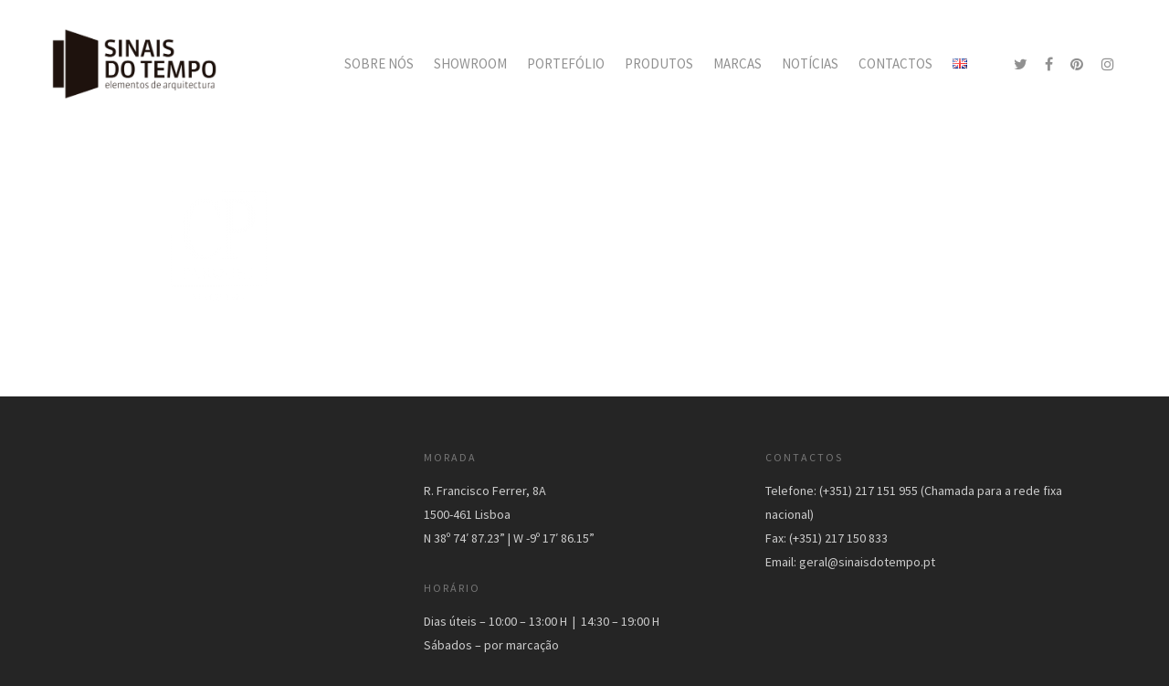

--- FILE ---
content_type: text/html; charset=utf-8
request_url: https://www.google.com/recaptcha/api2/anchor?ar=1&k=6LfdGYwUAAAAAMT2jiHB5SWm-eSOtxjnwbqTphwB&co=aHR0cHM6Ly93d3cuc2luYWlzZG90ZW1wby5wdDo0NDM.&hl=en&v=PoyoqOPhxBO7pBk68S4YbpHZ&size=invisible&anchor-ms=20000&execute-ms=30000&cb=vun0v6l3kfkl
body_size: 48848
content:
<!DOCTYPE HTML><html dir="ltr" lang="en"><head><meta http-equiv="Content-Type" content="text/html; charset=UTF-8">
<meta http-equiv="X-UA-Compatible" content="IE=edge">
<title>reCAPTCHA</title>
<style type="text/css">
/* cyrillic-ext */
@font-face {
  font-family: 'Roboto';
  font-style: normal;
  font-weight: 400;
  font-stretch: 100%;
  src: url(//fonts.gstatic.com/s/roboto/v48/KFO7CnqEu92Fr1ME7kSn66aGLdTylUAMa3GUBHMdazTgWw.woff2) format('woff2');
  unicode-range: U+0460-052F, U+1C80-1C8A, U+20B4, U+2DE0-2DFF, U+A640-A69F, U+FE2E-FE2F;
}
/* cyrillic */
@font-face {
  font-family: 'Roboto';
  font-style: normal;
  font-weight: 400;
  font-stretch: 100%;
  src: url(//fonts.gstatic.com/s/roboto/v48/KFO7CnqEu92Fr1ME7kSn66aGLdTylUAMa3iUBHMdazTgWw.woff2) format('woff2');
  unicode-range: U+0301, U+0400-045F, U+0490-0491, U+04B0-04B1, U+2116;
}
/* greek-ext */
@font-face {
  font-family: 'Roboto';
  font-style: normal;
  font-weight: 400;
  font-stretch: 100%;
  src: url(//fonts.gstatic.com/s/roboto/v48/KFO7CnqEu92Fr1ME7kSn66aGLdTylUAMa3CUBHMdazTgWw.woff2) format('woff2');
  unicode-range: U+1F00-1FFF;
}
/* greek */
@font-face {
  font-family: 'Roboto';
  font-style: normal;
  font-weight: 400;
  font-stretch: 100%;
  src: url(//fonts.gstatic.com/s/roboto/v48/KFO7CnqEu92Fr1ME7kSn66aGLdTylUAMa3-UBHMdazTgWw.woff2) format('woff2');
  unicode-range: U+0370-0377, U+037A-037F, U+0384-038A, U+038C, U+038E-03A1, U+03A3-03FF;
}
/* math */
@font-face {
  font-family: 'Roboto';
  font-style: normal;
  font-weight: 400;
  font-stretch: 100%;
  src: url(//fonts.gstatic.com/s/roboto/v48/KFO7CnqEu92Fr1ME7kSn66aGLdTylUAMawCUBHMdazTgWw.woff2) format('woff2');
  unicode-range: U+0302-0303, U+0305, U+0307-0308, U+0310, U+0312, U+0315, U+031A, U+0326-0327, U+032C, U+032F-0330, U+0332-0333, U+0338, U+033A, U+0346, U+034D, U+0391-03A1, U+03A3-03A9, U+03B1-03C9, U+03D1, U+03D5-03D6, U+03F0-03F1, U+03F4-03F5, U+2016-2017, U+2034-2038, U+203C, U+2040, U+2043, U+2047, U+2050, U+2057, U+205F, U+2070-2071, U+2074-208E, U+2090-209C, U+20D0-20DC, U+20E1, U+20E5-20EF, U+2100-2112, U+2114-2115, U+2117-2121, U+2123-214F, U+2190, U+2192, U+2194-21AE, U+21B0-21E5, U+21F1-21F2, U+21F4-2211, U+2213-2214, U+2216-22FF, U+2308-230B, U+2310, U+2319, U+231C-2321, U+2336-237A, U+237C, U+2395, U+239B-23B7, U+23D0, U+23DC-23E1, U+2474-2475, U+25AF, U+25B3, U+25B7, U+25BD, U+25C1, U+25CA, U+25CC, U+25FB, U+266D-266F, U+27C0-27FF, U+2900-2AFF, U+2B0E-2B11, U+2B30-2B4C, U+2BFE, U+3030, U+FF5B, U+FF5D, U+1D400-1D7FF, U+1EE00-1EEFF;
}
/* symbols */
@font-face {
  font-family: 'Roboto';
  font-style: normal;
  font-weight: 400;
  font-stretch: 100%;
  src: url(//fonts.gstatic.com/s/roboto/v48/KFO7CnqEu92Fr1ME7kSn66aGLdTylUAMaxKUBHMdazTgWw.woff2) format('woff2');
  unicode-range: U+0001-000C, U+000E-001F, U+007F-009F, U+20DD-20E0, U+20E2-20E4, U+2150-218F, U+2190, U+2192, U+2194-2199, U+21AF, U+21E6-21F0, U+21F3, U+2218-2219, U+2299, U+22C4-22C6, U+2300-243F, U+2440-244A, U+2460-24FF, U+25A0-27BF, U+2800-28FF, U+2921-2922, U+2981, U+29BF, U+29EB, U+2B00-2BFF, U+4DC0-4DFF, U+FFF9-FFFB, U+10140-1018E, U+10190-1019C, U+101A0, U+101D0-101FD, U+102E0-102FB, U+10E60-10E7E, U+1D2C0-1D2D3, U+1D2E0-1D37F, U+1F000-1F0FF, U+1F100-1F1AD, U+1F1E6-1F1FF, U+1F30D-1F30F, U+1F315, U+1F31C, U+1F31E, U+1F320-1F32C, U+1F336, U+1F378, U+1F37D, U+1F382, U+1F393-1F39F, U+1F3A7-1F3A8, U+1F3AC-1F3AF, U+1F3C2, U+1F3C4-1F3C6, U+1F3CA-1F3CE, U+1F3D4-1F3E0, U+1F3ED, U+1F3F1-1F3F3, U+1F3F5-1F3F7, U+1F408, U+1F415, U+1F41F, U+1F426, U+1F43F, U+1F441-1F442, U+1F444, U+1F446-1F449, U+1F44C-1F44E, U+1F453, U+1F46A, U+1F47D, U+1F4A3, U+1F4B0, U+1F4B3, U+1F4B9, U+1F4BB, U+1F4BF, U+1F4C8-1F4CB, U+1F4D6, U+1F4DA, U+1F4DF, U+1F4E3-1F4E6, U+1F4EA-1F4ED, U+1F4F7, U+1F4F9-1F4FB, U+1F4FD-1F4FE, U+1F503, U+1F507-1F50B, U+1F50D, U+1F512-1F513, U+1F53E-1F54A, U+1F54F-1F5FA, U+1F610, U+1F650-1F67F, U+1F687, U+1F68D, U+1F691, U+1F694, U+1F698, U+1F6AD, U+1F6B2, U+1F6B9-1F6BA, U+1F6BC, U+1F6C6-1F6CF, U+1F6D3-1F6D7, U+1F6E0-1F6EA, U+1F6F0-1F6F3, U+1F6F7-1F6FC, U+1F700-1F7FF, U+1F800-1F80B, U+1F810-1F847, U+1F850-1F859, U+1F860-1F887, U+1F890-1F8AD, U+1F8B0-1F8BB, U+1F8C0-1F8C1, U+1F900-1F90B, U+1F93B, U+1F946, U+1F984, U+1F996, U+1F9E9, U+1FA00-1FA6F, U+1FA70-1FA7C, U+1FA80-1FA89, U+1FA8F-1FAC6, U+1FACE-1FADC, U+1FADF-1FAE9, U+1FAF0-1FAF8, U+1FB00-1FBFF;
}
/* vietnamese */
@font-face {
  font-family: 'Roboto';
  font-style: normal;
  font-weight: 400;
  font-stretch: 100%;
  src: url(//fonts.gstatic.com/s/roboto/v48/KFO7CnqEu92Fr1ME7kSn66aGLdTylUAMa3OUBHMdazTgWw.woff2) format('woff2');
  unicode-range: U+0102-0103, U+0110-0111, U+0128-0129, U+0168-0169, U+01A0-01A1, U+01AF-01B0, U+0300-0301, U+0303-0304, U+0308-0309, U+0323, U+0329, U+1EA0-1EF9, U+20AB;
}
/* latin-ext */
@font-face {
  font-family: 'Roboto';
  font-style: normal;
  font-weight: 400;
  font-stretch: 100%;
  src: url(//fonts.gstatic.com/s/roboto/v48/KFO7CnqEu92Fr1ME7kSn66aGLdTylUAMa3KUBHMdazTgWw.woff2) format('woff2');
  unicode-range: U+0100-02BA, U+02BD-02C5, U+02C7-02CC, U+02CE-02D7, U+02DD-02FF, U+0304, U+0308, U+0329, U+1D00-1DBF, U+1E00-1E9F, U+1EF2-1EFF, U+2020, U+20A0-20AB, U+20AD-20C0, U+2113, U+2C60-2C7F, U+A720-A7FF;
}
/* latin */
@font-face {
  font-family: 'Roboto';
  font-style: normal;
  font-weight: 400;
  font-stretch: 100%;
  src: url(//fonts.gstatic.com/s/roboto/v48/KFO7CnqEu92Fr1ME7kSn66aGLdTylUAMa3yUBHMdazQ.woff2) format('woff2');
  unicode-range: U+0000-00FF, U+0131, U+0152-0153, U+02BB-02BC, U+02C6, U+02DA, U+02DC, U+0304, U+0308, U+0329, U+2000-206F, U+20AC, U+2122, U+2191, U+2193, U+2212, U+2215, U+FEFF, U+FFFD;
}
/* cyrillic-ext */
@font-face {
  font-family: 'Roboto';
  font-style: normal;
  font-weight: 500;
  font-stretch: 100%;
  src: url(//fonts.gstatic.com/s/roboto/v48/KFO7CnqEu92Fr1ME7kSn66aGLdTylUAMa3GUBHMdazTgWw.woff2) format('woff2');
  unicode-range: U+0460-052F, U+1C80-1C8A, U+20B4, U+2DE0-2DFF, U+A640-A69F, U+FE2E-FE2F;
}
/* cyrillic */
@font-face {
  font-family: 'Roboto';
  font-style: normal;
  font-weight: 500;
  font-stretch: 100%;
  src: url(//fonts.gstatic.com/s/roboto/v48/KFO7CnqEu92Fr1ME7kSn66aGLdTylUAMa3iUBHMdazTgWw.woff2) format('woff2');
  unicode-range: U+0301, U+0400-045F, U+0490-0491, U+04B0-04B1, U+2116;
}
/* greek-ext */
@font-face {
  font-family: 'Roboto';
  font-style: normal;
  font-weight: 500;
  font-stretch: 100%;
  src: url(//fonts.gstatic.com/s/roboto/v48/KFO7CnqEu92Fr1ME7kSn66aGLdTylUAMa3CUBHMdazTgWw.woff2) format('woff2');
  unicode-range: U+1F00-1FFF;
}
/* greek */
@font-face {
  font-family: 'Roboto';
  font-style: normal;
  font-weight: 500;
  font-stretch: 100%;
  src: url(//fonts.gstatic.com/s/roboto/v48/KFO7CnqEu92Fr1ME7kSn66aGLdTylUAMa3-UBHMdazTgWw.woff2) format('woff2');
  unicode-range: U+0370-0377, U+037A-037F, U+0384-038A, U+038C, U+038E-03A1, U+03A3-03FF;
}
/* math */
@font-face {
  font-family: 'Roboto';
  font-style: normal;
  font-weight: 500;
  font-stretch: 100%;
  src: url(//fonts.gstatic.com/s/roboto/v48/KFO7CnqEu92Fr1ME7kSn66aGLdTylUAMawCUBHMdazTgWw.woff2) format('woff2');
  unicode-range: U+0302-0303, U+0305, U+0307-0308, U+0310, U+0312, U+0315, U+031A, U+0326-0327, U+032C, U+032F-0330, U+0332-0333, U+0338, U+033A, U+0346, U+034D, U+0391-03A1, U+03A3-03A9, U+03B1-03C9, U+03D1, U+03D5-03D6, U+03F0-03F1, U+03F4-03F5, U+2016-2017, U+2034-2038, U+203C, U+2040, U+2043, U+2047, U+2050, U+2057, U+205F, U+2070-2071, U+2074-208E, U+2090-209C, U+20D0-20DC, U+20E1, U+20E5-20EF, U+2100-2112, U+2114-2115, U+2117-2121, U+2123-214F, U+2190, U+2192, U+2194-21AE, U+21B0-21E5, U+21F1-21F2, U+21F4-2211, U+2213-2214, U+2216-22FF, U+2308-230B, U+2310, U+2319, U+231C-2321, U+2336-237A, U+237C, U+2395, U+239B-23B7, U+23D0, U+23DC-23E1, U+2474-2475, U+25AF, U+25B3, U+25B7, U+25BD, U+25C1, U+25CA, U+25CC, U+25FB, U+266D-266F, U+27C0-27FF, U+2900-2AFF, U+2B0E-2B11, U+2B30-2B4C, U+2BFE, U+3030, U+FF5B, U+FF5D, U+1D400-1D7FF, U+1EE00-1EEFF;
}
/* symbols */
@font-face {
  font-family: 'Roboto';
  font-style: normal;
  font-weight: 500;
  font-stretch: 100%;
  src: url(//fonts.gstatic.com/s/roboto/v48/KFO7CnqEu92Fr1ME7kSn66aGLdTylUAMaxKUBHMdazTgWw.woff2) format('woff2');
  unicode-range: U+0001-000C, U+000E-001F, U+007F-009F, U+20DD-20E0, U+20E2-20E4, U+2150-218F, U+2190, U+2192, U+2194-2199, U+21AF, U+21E6-21F0, U+21F3, U+2218-2219, U+2299, U+22C4-22C6, U+2300-243F, U+2440-244A, U+2460-24FF, U+25A0-27BF, U+2800-28FF, U+2921-2922, U+2981, U+29BF, U+29EB, U+2B00-2BFF, U+4DC0-4DFF, U+FFF9-FFFB, U+10140-1018E, U+10190-1019C, U+101A0, U+101D0-101FD, U+102E0-102FB, U+10E60-10E7E, U+1D2C0-1D2D3, U+1D2E0-1D37F, U+1F000-1F0FF, U+1F100-1F1AD, U+1F1E6-1F1FF, U+1F30D-1F30F, U+1F315, U+1F31C, U+1F31E, U+1F320-1F32C, U+1F336, U+1F378, U+1F37D, U+1F382, U+1F393-1F39F, U+1F3A7-1F3A8, U+1F3AC-1F3AF, U+1F3C2, U+1F3C4-1F3C6, U+1F3CA-1F3CE, U+1F3D4-1F3E0, U+1F3ED, U+1F3F1-1F3F3, U+1F3F5-1F3F7, U+1F408, U+1F415, U+1F41F, U+1F426, U+1F43F, U+1F441-1F442, U+1F444, U+1F446-1F449, U+1F44C-1F44E, U+1F453, U+1F46A, U+1F47D, U+1F4A3, U+1F4B0, U+1F4B3, U+1F4B9, U+1F4BB, U+1F4BF, U+1F4C8-1F4CB, U+1F4D6, U+1F4DA, U+1F4DF, U+1F4E3-1F4E6, U+1F4EA-1F4ED, U+1F4F7, U+1F4F9-1F4FB, U+1F4FD-1F4FE, U+1F503, U+1F507-1F50B, U+1F50D, U+1F512-1F513, U+1F53E-1F54A, U+1F54F-1F5FA, U+1F610, U+1F650-1F67F, U+1F687, U+1F68D, U+1F691, U+1F694, U+1F698, U+1F6AD, U+1F6B2, U+1F6B9-1F6BA, U+1F6BC, U+1F6C6-1F6CF, U+1F6D3-1F6D7, U+1F6E0-1F6EA, U+1F6F0-1F6F3, U+1F6F7-1F6FC, U+1F700-1F7FF, U+1F800-1F80B, U+1F810-1F847, U+1F850-1F859, U+1F860-1F887, U+1F890-1F8AD, U+1F8B0-1F8BB, U+1F8C0-1F8C1, U+1F900-1F90B, U+1F93B, U+1F946, U+1F984, U+1F996, U+1F9E9, U+1FA00-1FA6F, U+1FA70-1FA7C, U+1FA80-1FA89, U+1FA8F-1FAC6, U+1FACE-1FADC, U+1FADF-1FAE9, U+1FAF0-1FAF8, U+1FB00-1FBFF;
}
/* vietnamese */
@font-face {
  font-family: 'Roboto';
  font-style: normal;
  font-weight: 500;
  font-stretch: 100%;
  src: url(//fonts.gstatic.com/s/roboto/v48/KFO7CnqEu92Fr1ME7kSn66aGLdTylUAMa3OUBHMdazTgWw.woff2) format('woff2');
  unicode-range: U+0102-0103, U+0110-0111, U+0128-0129, U+0168-0169, U+01A0-01A1, U+01AF-01B0, U+0300-0301, U+0303-0304, U+0308-0309, U+0323, U+0329, U+1EA0-1EF9, U+20AB;
}
/* latin-ext */
@font-face {
  font-family: 'Roboto';
  font-style: normal;
  font-weight: 500;
  font-stretch: 100%;
  src: url(//fonts.gstatic.com/s/roboto/v48/KFO7CnqEu92Fr1ME7kSn66aGLdTylUAMa3KUBHMdazTgWw.woff2) format('woff2');
  unicode-range: U+0100-02BA, U+02BD-02C5, U+02C7-02CC, U+02CE-02D7, U+02DD-02FF, U+0304, U+0308, U+0329, U+1D00-1DBF, U+1E00-1E9F, U+1EF2-1EFF, U+2020, U+20A0-20AB, U+20AD-20C0, U+2113, U+2C60-2C7F, U+A720-A7FF;
}
/* latin */
@font-face {
  font-family: 'Roboto';
  font-style: normal;
  font-weight: 500;
  font-stretch: 100%;
  src: url(//fonts.gstatic.com/s/roboto/v48/KFO7CnqEu92Fr1ME7kSn66aGLdTylUAMa3yUBHMdazQ.woff2) format('woff2');
  unicode-range: U+0000-00FF, U+0131, U+0152-0153, U+02BB-02BC, U+02C6, U+02DA, U+02DC, U+0304, U+0308, U+0329, U+2000-206F, U+20AC, U+2122, U+2191, U+2193, U+2212, U+2215, U+FEFF, U+FFFD;
}
/* cyrillic-ext */
@font-face {
  font-family: 'Roboto';
  font-style: normal;
  font-weight: 900;
  font-stretch: 100%;
  src: url(//fonts.gstatic.com/s/roboto/v48/KFO7CnqEu92Fr1ME7kSn66aGLdTylUAMa3GUBHMdazTgWw.woff2) format('woff2');
  unicode-range: U+0460-052F, U+1C80-1C8A, U+20B4, U+2DE0-2DFF, U+A640-A69F, U+FE2E-FE2F;
}
/* cyrillic */
@font-face {
  font-family: 'Roboto';
  font-style: normal;
  font-weight: 900;
  font-stretch: 100%;
  src: url(//fonts.gstatic.com/s/roboto/v48/KFO7CnqEu92Fr1ME7kSn66aGLdTylUAMa3iUBHMdazTgWw.woff2) format('woff2');
  unicode-range: U+0301, U+0400-045F, U+0490-0491, U+04B0-04B1, U+2116;
}
/* greek-ext */
@font-face {
  font-family: 'Roboto';
  font-style: normal;
  font-weight: 900;
  font-stretch: 100%;
  src: url(//fonts.gstatic.com/s/roboto/v48/KFO7CnqEu92Fr1ME7kSn66aGLdTylUAMa3CUBHMdazTgWw.woff2) format('woff2');
  unicode-range: U+1F00-1FFF;
}
/* greek */
@font-face {
  font-family: 'Roboto';
  font-style: normal;
  font-weight: 900;
  font-stretch: 100%;
  src: url(//fonts.gstatic.com/s/roboto/v48/KFO7CnqEu92Fr1ME7kSn66aGLdTylUAMa3-UBHMdazTgWw.woff2) format('woff2');
  unicode-range: U+0370-0377, U+037A-037F, U+0384-038A, U+038C, U+038E-03A1, U+03A3-03FF;
}
/* math */
@font-face {
  font-family: 'Roboto';
  font-style: normal;
  font-weight: 900;
  font-stretch: 100%;
  src: url(//fonts.gstatic.com/s/roboto/v48/KFO7CnqEu92Fr1ME7kSn66aGLdTylUAMawCUBHMdazTgWw.woff2) format('woff2');
  unicode-range: U+0302-0303, U+0305, U+0307-0308, U+0310, U+0312, U+0315, U+031A, U+0326-0327, U+032C, U+032F-0330, U+0332-0333, U+0338, U+033A, U+0346, U+034D, U+0391-03A1, U+03A3-03A9, U+03B1-03C9, U+03D1, U+03D5-03D6, U+03F0-03F1, U+03F4-03F5, U+2016-2017, U+2034-2038, U+203C, U+2040, U+2043, U+2047, U+2050, U+2057, U+205F, U+2070-2071, U+2074-208E, U+2090-209C, U+20D0-20DC, U+20E1, U+20E5-20EF, U+2100-2112, U+2114-2115, U+2117-2121, U+2123-214F, U+2190, U+2192, U+2194-21AE, U+21B0-21E5, U+21F1-21F2, U+21F4-2211, U+2213-2214, U+2216-22FF, U+2308-230B, U+2310, U+2319, U+231C-2321, U+2336-237A, U+237C, U+2395, U+239B-23B7, U+23D0, U+23DC-23E1, U+2474-2475, U+25AF, U+25B3, U+25B7, U+25BD, U+25C1, U+25CA, U+25CC, U+25FB, U+266D-266F, U+27C0-27FF, U+2900-2AFF, U+2B0E-2B11, U+2B30-2B4C, U+2BFE, U+3030, U+FF5B, U+FF5D, U+1D400-1D7FF, U+1EE00-1EEFF;
}
/* symbols */
@font-face {
  font-family: 'Roboto';
  font-style: normal;
  font-weight: 900;
  font-stretch: 100%;
  src: url(//fonts.gstatic.com/s/roboto/v48/KFO7CnqEu92Fr1ME7kSn66aGLdTylUAMaxKUBHMdazTgWw.woff2) format('woff2');
  unicode-range: U+0001-000C, U+000E-001F, U+007F-009F, U+20DD-20E0, U+20E2-20E4, U+2150-218F, U+2190, U+2192, U+2194-2199, U+21AF, U+21E6-21F0, U+21F3, U+2218-2219, U+2299, U+22C4-22C6, U+2300-243F, U+2440-244A, U+2460-24FF, U+25A0-27BF, U+2800-28FF, U+2921-2922, U+2981, U+29BF, U+29EB, U+2B00-2BFF, U+4DC0-4DFF, U+FFF9-FFFB, U+10140-1018E, U+10190-1019C, U+101A0, U+101D0-101FD, U+102E0-102FB, U+10E60-10E7E, U+1D2C0-1D2D3, U+1D2E0-1D37F, U+1F000-1F0FF, U+1F100-1F1AD, U+1F1E6-1F1FF, U+1F30D-1F30F, U+1F315, U+1F31C, U+1F31E, U+1F320-1F32C, U+1F336, U+1F378, U+1F37D, U+1F382, U+1F393-1F39F, U+1F3A7-1F3A8, U+1F3AC-1F3AF, U+1F3C2, U+1F3C4-1F3C6, U+1F3CA-1F3CE, U+1F3D4-1F3E0, U+1F3ED, U+1F3F1-1F3F3, U+1F3F5-1F3F7, U+1F408, U+1F415, U+1F41F, U+1F426, U+1F43F, U+1F441-1F442, U+1F444, U+1F446-1F449, U+1F44C-1F44E, U+1F453, U+1F46A, U+1F47D, U+1F4A3, U+1F4B0, U+1F4B3, U+1F4B9, U+1F4BB, U+1F4BF, U+1F4C8-1F4CB, U+1F4D6, U+1F4DA, U+1F4DF, U+1F4E3-1F4E6, U+1F4EA-1F4ED, U+1F4F7, U+1F4F9-1F4FB, U+1F4FD-1F4FE, U+1F503, U+1F507-1F50B, U+1F50D, U+1F512-1F513, U+1F53E-1F54A, U+1F54F-1F5FA, U+1F610, U+1F650-1F67F, U+1F687, U+1F68D, U+1F691, U+1F694, U+1F698, U+1F6AD, U+1F6B2, U+1F6B9-1F6BA, U+1F6BC, U+1F6C6-1F6CF, U+1F6D3-1F6D7, U+1F6E0-1F6EA, U+1F6F0-1F6F3, U+1F6F7-1F6FC, U+1F700-1F7FF, U+1F800-1F80B, U+1F810-1F847, U+1F850-1F859, U+1F860-1F887, U+1F890-1F8AD, U+1F8B0-1F8BB, U+1F8C0-1F8C1, U+1F900-1F90B, U+1F93B, U+1F946, U+1F984, U+1F996, U+1F9E9, U+1FA00-1FA6F, U+1FA70-1FA7C, U+1FA80-1FA89, U+1FA8F-1FAC6, U+1FACE-1FADC, U+1FADF-1FAE9, U+1FAF0-1FAF8, U+1FB00-1FBFF;
}
/* vietnamese */
@font-face {
  font-family: 'Roboto';
  font-style: normal;
  font-weight: 900;
  font-stretch: 100%;
  src: url(//fonts.gstatic.com/s/roboto/v48/KFO7CnqEu92Fr1ME7kSn66aGLdTylUAMa3OUBHMdazTgWw.woff2) format('woff2');
  unicode-range: U+0102-0103, U+0110-0111, U+0128-0129, U+0168-0169, U+01A0-01A1, U+01AF-01B0, U+0300-0301, U+0303-0304, U+0308-0309, U+0323, U+0329, U+1EA0-1EF9, U+20AB;
}
/* latin-ext */
@font-face {
  font-family: 'Roboto';
  font-style: normal;
  font-weight: 900;
  font-stretch: 100%;
  src: url(//fonts.gstatic.com/s/roboto/v48/KFO7CnqEu92Fr1ME7kSn66aGLdTylUAMa3KUBHMdazTgWw.woff2) format('woff2');
  unicode-range: U+0100-02BA, U+02BD-02C5, U+02C7-02CC, U+02CE-02D7, U+02DD-02FF, U+0304, U+0308, U+0329, U+1D00-1DBF, U+1E00-1E9F, U+1EF2-1EFF, U+2020, U+20A0-20AB, U+20AD-20C0, U+2113, U+2C60-2C7F, U+A720-A7FF;
}
/* latin */
@font-face {
  font-family: 'Roboto';
  font-style: normal;
  font-weight: 900;
  font-stretch: 100%;
  src: url(//fonts.gstatic.com/s/roboto/v48/KFO7CnqEu92Fr1ME7kSn66aGLdTylUAMa3yUBHMdazQ.woff2) format('woff2');
  unicode-range: U+0000-00FF, U+0131, U+0152-0153, U+02BB-02BC, U+02C6, U+02DA, U+02DC, U+0304, U+0308, U+0329, U+2000-206F, U+20AC, U+2122, U+2191, U+2193, U+2212, U+2215, U+FEFF, U+FFFD;
}

</style>
<link rel="stylesheet" type="text/css" href="https://www.gstatic.com/recaptcha/releases/PoyoqOPhxBO7pBk68S4YbpHZ/styles__ltr.css">
<script nonce="aESaJEEr72miRxuJh8m5Cg" type="text/javascript">window['__recaptcha_api'] = 'https://www.google.com/recaptcha/api2/';</script>
<script type="text/javascript" src="https://www.gstatic.com/recaptcha/releases/PoyoqOPhxBO7pBk68S4YbpHZ/recaptcha__en.js" nonce="aESaJEEr72miRxuJh8m5Cg">
      
    </script></head>
<body><div id="rc-anchor-alert" class="rc-anchor-alert"></div>
<input type="hidden" id="recaptcha-token" value="[base64]">
<script type="text/javascript" nonce="aESaJEEr72miRxuJh8m5Cg">
      recaptcha.anchor.Main.init("[\x22ainput\x22,[\x22bgdata\x22,\x22\x22,\[base64]/[base64]/[base64]/[base64]/[base64]/[base64]/[base64]/[base64]/[base64]/[base64]\\u003d\x22,\[base64]\x22,\[base64]/w6PCrBBfHMOWLBwFw6Bkw53DiwPCicKuw4U7w5XDo8O1dsOPB8K8RsKLWMOwwoIyacOdGk0uZMKWw6TCoMOjwrXChsK0w4PCisO4GVloAU/ClcO/Gn5XeiwqRTliw4bCssKFEwrCq8OPDmnChFd6wqkAw7vCo8KBw6dWP8OhwqMBbzDCicOZw7RlPRXDsXptw7rCmcOjw7fCtxXDh2XDj8KUwpcEw6QeWAY9w4jCrhfCoMKSwpxSw4fCgsOMWMOmwpN2wrxBwpzDi2/DlcOtJmTDgsOaw5zDicOCf8K4w7lmwpAqcUQfCQt3LlnDlXhAwp0+w6bDtMKcw5/Do8OHLcOwwr40asK+UsKCw4LCgGQuEwTCrV7DnlzDncKEw73DnsOrwrNHw5YDQyDDrADCgG/CgB3DjsO7w4V9KcKcwpNuWMKlKMOjOcOPw4HCssKDw5FPwqJ4w6LDmzkKw7A/wpDDtAdgdsOXdMOBw7PDmMOuRhIDwoPDmBZzaQ1PAT/Dr8K7bsKkfCAVYMO3UsKiwr7DlcOVw6jDjMKvaEnChcOUUcOiw6bDgMOuSn3Dq0gdw4bDlsKHYzrCgcOkwo/Dmm3Cl8OrTMOoXcOTRcKEw4/Cu8OeOsOEwrN/w45IL8O+w7pNwo4Wf1hnwoJhw4XDrcOGwql7wo7CrcORwqt8w57DuXXDhMO7wozDo1UtfsKAw53Dm0BIw6BtaMO5w7EMGMKgMgFpw7onXsOpHicXw6QZw5Z9wrNRVzxBHBXDjcONUiTCmw0iw6/DscKNw6HDknrDrGnCv8KTw50qw7jDgnVkPcOxw68uw5PCrwzDniPDosOyw6TCjy/CisOpwr3DmXHDh8OfwqHCjsKEwp/Dj0MiU8OEw5oKw7DCusOcVGHClsOTWHbDoB/Dkzg8wqrDojrDsm7Dv8KsEF3ChsKWw7V0dsKiFxI/ATDDrl86wphDBCnDuVzDqMOKw4k3wpJnw795EMO7wo55PMKYwpo+eh0zw6TDnsOUNMOTZRoTwpFiT8KVwq52NBZ8w5fDjMOWw4Y/[base64]/ChkvCi8KowoBPOsOUw6fCiQfDuAfDrsKyLwZDwps/G2d2dsOCwqgMQCTCtsO0wq8Qw7XDs8KwHgAFwplPwrzCp8K0diYDXcKhBWU/wosQwrbDjH0GJ8Kgw7wIE0R3PV0SFn4Uw4YRRcKHNMOcewPCoMOTXivDjXbCssKKecOPMWYtUMO9w4ZwVsO9JijDq8OjEMK/w4d4wrc7L3jDs8OWV8K0YkXCksKvw7kDw6Esw6nCrMOPw71If0YATsKJw6oxP8OewrcswqlGwr9cJcKDcF7Cj8OmMcK/[base64]/DuX7Cmx4Tw7d5JhjDrnEMwq8VwqRZG8KiOVtow65wQ8OIKhk8wq1awrLCi1cUw7lLw7tuw4fCnjxcEjNPOMKzesKRNcKyIkYNR8OHwprCtMO/w5AbFcKmJ8ONw5/[base64]/CpEzDi8K8aDjDtsORJR1SwplTcsOTRMO5HsO4E8K9wp/DmgxpwoBhw4szwqURw5TCrcK0wrnDql3DrkPDiE5AQ8OtSMOgwqVIw7DDoTrDlsOJXsOpw4YqUhsRw6IOwp8jRMKvw4cYGg8Yw6rCtmg+c8OgbE/Cqjp7wpwrXBHDrcOpQcOGwqrClUABw7fCgMK2TyDDqH5ww6UyMsKQf8OadzZHLcKcw6XDlcOJEAxBYTgCwqXCkQPCjm/DrMOFejMKIcKCM8Onwrh9AMOSw6/CphbDnifCmBDCrGZmwrdBQHp4w43ChMK9ThzDicOTw4TClEZIwrp4w6LDlQnCjsKuBcKzwr3DtcK5w7LCqXzDkcOvwrdHCXDDusKlwqXDuhl9w7cYBjPDigNsQsOzw6DDpXVnw4lCDFDDv8KOU2xSfFI+w7/[base64]/CmilFw40nwqMJY1PCvcOVwrjDicO+U8OaPXHCkcOXYTE1w54jWzbDnxnCgXw7KcOMVHTDrQHCvcKrwrXCtsKhck8fwr/Dr8O/wokWw78Rw7jDqRbCmsKHw4t8wpVkw652wrh/PsKyJFHDuMO6wrTCosOGJcOdwq/[base64]/[base64]/wo7DqEg8DcObw7EgYH8Iw6xjw6N2JcKqacKLw5/[base64]/[base64]/DmRzDmwrChAXDgMKFIicew413w67Dp8OgGHDDuFrCmCUrw5fCgsKqMcOdwrMqw6BxwqLCh8OOccOIJV/DlsK8w5/DnkXCiTzDtcKww7FdDsOkZXgabMKaGMKYKcKxORV8DMKxw4N2DinDl8OaX8OBwowOwr04NCplw50YwrbDq8KSYMK4woEVw7XDpcKKwo/DkWM7WMKtwqHDjlLDgMOcw4oSwoZDwqnCk8OOw5LCrjh/w7V+wptVw4/CjzHDnmBidmRRG8KKw74sTcOwwq/Don/DlMOVw4IYScOObFnCpMKDKzoUbg8/wqRiwoN1Y1vCvMO3dFfDh8KtLVkEwpVGI8O1w47CmQvCrFPCsAvDo8KHwrrCusOpaMKxSH/Dk3VQwoFvccO/w60dw4chJcOmDz/DicKxYcOew6TCvsKgWnE9BsK5w7TDtmxywrrChkDCgsKvDcOdDRXDuRrDuwHCmMOiJnrDpw4ow5JcAkV2PsOZw6A5PsKlw7rCnF3CoFvDiMKDwqTDljQqw5XDj0ZbZ8Ofwq7DjjnCmWdTw7bCjRsDwrvCmcOGTcOCdMKNw6/[base64]/CoTjDhcOIHC7ClydtJhdYWsKPHXvDpcO7w41KwqB+wrtwW8KMw6bDsMOqwrTCqUTClk5iO8KiB8KQGFHCicKIbjYuMsKvWmNWQQ3DicOTw6/[base64]/[base64]/CljfDnCIGw6U5w5B/GMKxFnludsKLw4/DlsKPw43Cs2Rww4knTMO1W8KSV3XCrk5Gw5RyLG/CsiTChcO0wq3DmXwqVCzCh2sfcsOKw618NRE7UWsTEVBGPmrCnHPCiMK3OyzDgBDDsivCrQHCpE/DgCPCqgTDtsOGMcKwIWbDtMOCQ2krPCJFdhvCqmctYw5KOcKkwo7CvMOETMOEP8OFDsK0JD03eSxiw6TCr8KzJk5Pwo/DpB/Dv8K9w4bDmGTDpVsAw5JFwpccKcK3wr3DtV0BwrHDs1rCtsKrLsOLw5QvEcK2UHdgBMKmwrtPwrXDg07DmsOkw7XDtMK0wps3w6zCmGjDkMK7CsKlw5DCvcO3wpTCtnTCpWB9f23DqDNsw4Y3w7zCqRHDicKnw4jDjAseK8Ktw7/Dp8KFBsOxw7YXw7nDtcKTw67Dq8OawrXDk8OTNB8tcR4Bw61NNcO/MsK6QBNAeD9TwpjDucKUwrx9wonDtj9SwogWwrnCpiLCpAF/wqnDmFPCi8O5RnFEYSXDosK1esOjw7cZSMKIw7PCjGjCqMO0GsOfDy/DhxYHwozCiQzCkD8dMcKewrXDqybCuMOoAsKLdHwrYMOmwrsZHCvDmj/[base64]/[base64]/DrTjDmhzCgcOyKyQdw7vDi8OuwqzCgsK2wrgewpAxw4cdw5hRwqYEwqnDlcKPwqtKwr55KUnDj8KvwrE0woZrw5QfN8OBFcKfw5rDicOEw70LcQrDjsO6woLDulPDkcOaw4XCsMO/w4QqccOpFsKsT8ObB8KIwrYYRsOpXgVww5nDuBcXwoNuw6TDjVjDosKXXcKEQzjCt8Oew7TDjVRewq5lb0F/w48WAsKtPMOZwoNnIRtNw51GPQjCqEZhK8O3fgt0WsK6w4nDqCpRZMOndsOcTsOCBifDrUnDu8O+woXCi8Kew7bDpcOHZcKqwowldsKHw54jwpHCiQQJwqg3w7PDhwbCsSIjP8OSCMOWc35qw4kqfcKaNMOFTAExJk/[base64]/DsAQfw7Rcw53Ct8KcAMORXyQSw7XDs0NFw5fDncOXwovCi0wtci3CjsKYw6tgElRmJMKpOipjwoJbw58mQXXDg8OgD8OfwpVuw7dww6g+w4tkwp4sw6XCk2/ClXkCGsORGTMmYcOqBcO8CkvCrRABMktXIAgbNcKpwo9Iw68HwoHDsMOUDcKDPMOSw6rCicOdcmDDsMKsw6TDiQh+wrhmw63Cl8K6N8KWIsOxHSlMwqNPf8OHGCw8wrLDu0HDvBx5w6lrCALCicOFJzo4XDzDk8OXwrsmMcKXwo/CsMOVw5vDvRIEWnrCosKJwpTDpHV6wqPDo8OvwpoPwoPDnMKvwqPCscKUTjcWwp7CuUPDtHYEwqXDg8Kzw5M1aMKzw5hIZ8KiwrEFOsKFw6/DtsK0LcO3RsKew7PCmBnCvcKZwqxxOcOgBcK/cMOsw7nCusOOKcOEMC3DhgB/[base64]/CsMOYTMKVEBLDpMOeEcKuWcK8fgbDpCvCqsKgRV11PcOYfcKcw6rDkzrDgzZAwqTClMKEe8O/w7nDnEHDrcOMwrjDnsK8HMKtwqPDgQYWw4g3LsOww7rDoV8xU3/DgVhGw4/[base64]/wrV1TWtLIBUtwo/Dj2vDuTvChTbConDCsMOoYglWw7vDiiMHw4zCs8OcUS7CnsOrK8KUw5dFGcOvw64bawXCsVHCjiDDpBVxwotTw4ErZ8KDw688wpB/CEZTw5XDtmrDinEQwr9hegbDhsOORhcvwosAbcOaQsOMwovDlMKTWUE/woITwoIGWcOpw5duLcOkw5kMc8OUwpsaV8OmwqJ4HMOoVsKEDMK/CsKOR8KoAnLCosOtw5gWwo/CvmPDl1DCvsKxw5I1P30HFXXCpcOLwo7DugrCqcK5QsKUQnY4fMOZwoV4WsOqwrE3QsOpwoJeVsOGasOnw4sOfMK6NsO3wrHCrXFuwpIoW2XDtW/CpcKYwr/DoEMpIm/DlMOOwoATw4vCt8Oxw5zCv2LDtjtjHEsEMMOcwoBLZMKcw5XCjMK4d8KDIsKlwq8rwobDjkDCjsKueGpjGQjDtsOyEsOHwqnCo8KTaxHClCbDj1xEw4DCo8Oew78xwpLCvX/DmXzDs19pSSc+N8KtQ8OsZcOiw7kSwoEcNCzDnEwrw7NdInfDg8OfwrFoa8O0wokWRWttwpIRw7o2TcOgRTzDgnMUfcOLQCxNaMKswpgww4bDjsO2USvCnyzDsBTDr8OJIFjCncOew4LCo1rCvsOmw4PDui97wp/CnsOCNERpwqwewrgHPQLCoVQON8KGwqFcw4DCoEpzwpEGJMOhRMK4wrDClMKfwqbCnFQswrZawpzCjsOwwq/DimPDmMOgDcKlwrvChA1PJRMKEw7CkcOxwr1owpBewp5mK8K9c8O1woPCvRbChR1Vw7JONUDDpsKXwph7dlluDsKLwoozasOYTVROw78ZwqNkBCLCgsOcw4/CqsOXbQJfw57DrsKAwovDkjrDk2zDqXPClMOlw7Vww5ESw5TDuTbCoDwIwrEpcQvDlcK0HhzDlcKDCTfCucOha8KYSzLDsMK9w7/CmVwELsOjwpbCsgA5w5JAwqjDlz8Gw4Q2QBV2a8K4wrZcw5syw7g7EF9nw4M1woZoG3p2D8OBw6TDvEJgw5xmdQcRSl/DvcKjw7F6S8OeAcOZBMOzBsK6woTCpzpww5fCssKzGsKZw69rKMOwVQZwCk8MwopXwqZEFsOOBXvDryklK8OjwrHDucKrw4w7HgjDu8OxVGpjIsK5wrbClsKuw5zChMOgwo/DscODw5nCgFZhRcKxwo8pXRMPw6zDoivDj8O6wo7Dl8OLRsOEwqLCmcKhwq/CowZCwq04ccO5woVTwoBhw7TDmcORFUXCj3vCgQhWwoEFO8KSwpPDrsKcY8O9woLCnMOHwq18DArCk8KlwpXCmcKLP2LDp1pDwqDDiwUZw7/CjVzCg19nXltAX8OIDlZlRWnDml3Cq8O0woDCssOET2HClUzCsjUzTAzCosOxw69Vw710wpxVwqBTQAXCulLDsMODfcO5esKAbxV6w4bCrFlUw4jClHLDvcOaFMK9PgHClsOjw63Dm8Kyw7tSw6rCnMKcw6LChXp5w6sqJ2fCkMOKw6jCucODVwUdKioqwrc/PcKwwo1BAsO2wrTDtcOfwoHDh8Kow7hww7HDv8Olw4VuwrRuwp3CjgApcsKhfG9LwqjDusOOwpVZw5l7w73DozgFbsKjDcKBKEM/BnZ1PGsOXgrCqRLDvQ/[base64]/DucKDN0nCqcOdw4h0wq7CvcOfD8Oifn7Dp8OOPi1KO148bsOKOlg/w5FwHMONw7DCk01bLGLDrSrCoAstRsKrwr1wdEoPZxTCi8Kuw5AxIMKrX8OcYB8Ow6Jgwq/ChG/DscOHw5bDgcKJwobDnBAyw6nChGdlw5rDp8OzQsKKw7LCrsKcYVfDssKDScOpMcKDw5UjGsOscR3CtcKIEhzDsMO/wq/DuMOXNsK7wonDhl7CnsKZe8KjwrsNJiLDmcOWC8OtwrViwqxnw68uK8K2V2d1wpVyw44dEcKhw7PDuWkBZMOrRTNBwrzDrsOYwpIpw6Yiw6ptwoPDrMKHZcKlHMOhwoxnwqbDnFrCkMKCFkBYE8O4M8KyQ1d5VWPCoMOpXMKmw70WOMKGw7hdwqtNwr9vY8OWwq/ClMO/w7UUeMOVP8KuKynCnsK6wq/DtsOHw6LChCMeJMKTwrnCnksbw7TDusOBMcOow4bCisOvSS1BwpLDk2Atwr7Ct8KhJCkXUcKidQTDvsOSwrHDtAJWHMKVCV7Dm8KVdAsAaMO2QUdow6LDtmkwwoVrKn3DvcKMwoTDhcOZw57DlcOrXcOXw6/CisOPSsOvw5PCsMKiwrvDtQU0fcKdw5PDmsOxw6B/CipWNMOZw6LDlRRUwrtUw5bDjWFowojDpmTCmcKFw7jDp8OAwpjCssKyfMOWAcKQX8Oaw6NywpZvw6RNw7LClsO+wpMuYsO2SGrCvHrDiBXDqMK+w4PCm2vCo8KnZWh4YjjClQnDoMOKH8K2fXXCl8KUJVR2fsOAWwXCscK7C8KGw6BdfT8Ew7fDsMO2w6PDkC4Ywr/DgsONHcKEI8ODfjfDp2x0fB3DjnDCnQ7DuTIYwpJLOsOTw7NxI8OrZ8KRKsO/[base64]/DiAJGwpLDmsODGCoZw7slw6fDosOxwpUKfMOxwpoew7nDtsOQFsODPMK1w5FOMxDCj8Krw6JAMD3DuUfClzgOw6jCpGUywq/CucKwLMKXDWBCwoTCvcOwfRbDqsO9OGXDrWPDlh7DkD0AXsOZNcKfZMOrwpQ4w7s1w6HDo8KdworDomjCq8OUw6UMwozDpALDkUpLaEkcMmfChsKLwrtfN8O3wqJ/wpYlwrobb8KVw6fCsMOpTgpfL8OowrdYwpbCpz1BFsOJeXjCucOTJsKiY8O+w5NIw7Zgd8O3GcK7OMOlw4/DlsKvw6PCncOqIWrClMKxwpszw4LCkVZbwotSwp7DiyQtwrbCj19gwq7Dk8KREgklAMO1w5JgcXHDpVXCmMKpwoYhw4bCqEbCscOOw5YHJCUrwqlYw7/Cr8OzAcO7wqjDsMOhw4IQw4TDn8OBw6xNdMK6wpwHwpDCkSELTh86wovCj3Mjwq3DkMKgLsKWwoBdAcO1bcO8wrg5wrjCqMOEwr3CkgfCkQXDtHTDlw/[base64]/Cq8OXwozCtMOTfcKoAT4awrJwQcOJwqzCqy/CgcKswp/DuMKADgLDjiLCj8KAf8OoFH0iL0E3w5DDp8OWw6ciwrZlw7VCwopvIgN+GnEjworCpG0dOcOrwrvDu8KVeCXDocKaVlQsw7xGKcKJwpnDj8Omwr12AGVNwq5YU8KMID3DqsKkwosMw7DDnMOwBMK+CcOyacOJJcK2w53DpMO3wo7DrC7CiMOlZMOlwp95L1/[base64]/DhMKsw4lVHsORwovDnF1iFcOowrbDp8OOw7fDgmowfcK9L8KmwoQSPn4Vw7I6woDDgcO1woFHdn7DnljDq8Obw4ZLw7ABwpTCjj8LNsOvQUh2w4HDjnzDm8Odw5UQwpDCisOkBWt/dMKfwrDDtMKOYMOow7t+wpsvw79oasK1w43Ck8KMw6/Dh8Kzw7odJsOvbDrCiBJUwrMaw4tPQcKuETxnPirCsMKxZwdIOUtNw7Nfw4bCm2LCvm9jwrVgIMOSR8K1w4dPScKDEkwxwr7CtcKyXsOAwqfDnENUQ8KIw67Dm8KuXizDsMO/XcOQw4PDt8KSPcKeesOXwoPDj18qw6Anwp/Di09GUsKfZmxEw7nCrArCu8OpJsKKT8OPwozChsO7esO0w7nDhsKxw5JWcF5Ww5/ClMOlwrdSSsOuX8KBwrthKsK7wpNcw4bCk8OOecKOw6/DgMO5VHbDsgHDo8KGw73Cs8KpY1JwLcOzfcOlwrEGw5A+DUgXCTRBwrnCh03CmMK0fA3ClmPCmlURSXvDvjciBMKHasOFNUvCjHjCpMKOwp59woItBSPCucKzw6krMmXCui7DpnBeMsOgwobDqzJpwqTDm8OSawMHw7vCtsOTc3/CmigVwphWWMKcUsK6wpHChFXDk8KNw6DCi8K7wr5uVsOiwojCqj0rw57DtcO1VwXCpAgSMCzDj17DmsOkw5dSKjTDon/[base64]/[base64]/[base64]/FhESw6fDn1NLwqo1w6nCrDIwwpDCkMOBwqnCowZpLiVwXCvCicKIJgobwopWUMONw4phcMONF8K2w4XDlgHDt8Olw4vCqhx3wqrDuynCvsK1QsKOw7vClhlFw6tkOsOkw5ZWD2nDt0tdU8O0w4jDhcOew5LDtSB0wrxgehXDvSfCjEbDoMOMWiU7w5DDuMOaw5/Cu8OGwpHCsMKyChXCmMKMw4PDnk4KwqfCoWDDn8OwVcODwqXDiMKEQTPDrWnDvcKmAMKawonCikR6w5LCk8O4w4d1IcKFPUfCsMKdYwUowp/CviEbQcOawpIFP8KSw6sLwrVTw7BBwrgZecO7w4fCr8K/wqjDgMKLIVvDokDDi03CgzdDwrbCgQUPS8Kqw4VOTcKlAyEJGBxqV8OZw4zCm8Olw4nCtcKfCcKEGU1kEsK3a3QOwrPDkcKPw4vCgMO6wq8Pw6gYdcOswq3DvS/DsEs2w7xKw6dHworCqWU/Umh7wq8Gw6XCgcKdNkAcWsKlw6Y+HjN7wol3woY9K2dlwrTCnkrDgXA8ccKNdUrCvMO9OnR8N1nDkMOUwqLCoCcKU8K7w5fCqj5IVVbDvhHDhHE8wrJILMKawovCs8KWHn4Xw4zCri7Cvxx7w4x7w5/CrX1KYxwvwrfCn8K3d8KnIDzDiX7Dk8KiwoDDmDlLDcKQRG7DnQfCt8Ozwr9dSCnDrcODbAIdPAvDg8OYwp1ow4vDkcOSw6nCtsOpwqDCpS3Cu0gyBFp9w7HCo8KjLj3Dm8OPwpRgwp/DocOewo/Ci8Ocw63CvMOtwpjDu8KPFsKMSMK7wo7CmUh5w77CvQ4OZ8OPJhsjV8OQw5hUwo5aw4zDrMO5KERnw603a8OXw69Dw7vCtlrCvn3Cq1oIwobCg3Qtw4dSPn/Cu0vDp8OfYcOATRIyfsKNS8OMMFDDuAvDusOWcE/CrsOnwozCn34RBcKxNsKxw6JwJMOfw5vCokttw63CmMObDjbDsBzCosK7w4rDlQjDh0o6csKTNSHDr2XCt8OawoQbbcKbZTYeQ8Kpw4/CpDXDn8K6BMOcwq3DkcK9wpgqAzPDs2DDvzhEw6h+wr7DkcKQwrnCtcKqw43DrSJpTsKSe1U2QF/Doj4AwrfDv1nChFzCmMOiwoBsw5xCEMKlfcOIZMKNw68jZCvDicKMw6EEQ8OkVSHDqcK+woLDk8O4ZwvCuzwYWMKrw7rCu1rCr23CjzjCicKHKcOOw55kYsO4WRZLdMOwwqjDscK4wos1TFHDosKxwq/CsUXCkj/DrGRnMcOyY8KFw5LCqMOPw4PDhgfDjsOAYMKkDxjDvcKgwo0KSmrDvEbDisKAaBZ6w6IDw6Jbw6NKw6/Cp8OWIsOnwqnDmsOLTjQVwrImw74QbMOaN3JmwokLwrbCuMOKZQVWNcOvwrDCqsOAw7HCgx4hI8OLC8Kebxo/TX3Co1Yew5bDncOywrfDnsK5w6DDmcKSwpUSwovDoDokwqYENQNSS8KPw7PDmD7CoDfCswlDw47CisO3LWLCuQNtRQrCvmXCvxMlwodvwp3DocK1w6nDo1vDq8KAw7TCrMOvw75KEcOSDsOgNhdtKWAia8K5w61cw45mwoguw5wywqtBw5oxw7/[base64]/Dm18vw5peUcKdXUTDnDE0QFYMb8KLwprClDBqw5LDoMO/[base64]/[base64]/[base64]/CMKXwrbDlgLCiVEIXcKHw7Fvw5Z+KXtiw6rCm8KgfcOlD8KBwoZdw6rDvmnDh8O9FhjDmV/Cs8OYw6cyDirCh2V6wog3w7oJaUrDg8OCw5JbcSvCtMKxEwrDmEJLwrjCgDLDtEbCoEl7woLCvS3Cv0ciBU5Sw7DCqjDCoMKjfyhSSMOQWVDCgsOew63CrBzCk8KwQUtxw61uwrdQSCTChhLDlMOXw4x6w7fCrD/DggV1wp/Drh5fPjolw58Cwp7DqMONw48kw5heS8OkcDs2eBNSRk3CsMKhw5Y6wqAfw4TDvsOHNsKkccKwDEfCnmvDpMOLcQ17OTlMw6Z+QHjCkMKubcKqwrHDhXDCisKjwr/[base64]/woUcwqvCkCNYwr5Fw5jDjkgawqHCsW8OwqfDtGBlCcOJwq1Hw7/DkWXCk0AVwqLDk8Oiw7XCgMKnw7pFRUV7RFrCiRZOC8KoYnnDpMKWYS9GVMOGwqQ8PiY/KsKow4DDrDrCrcOAYMOmW8O6F8K9w5pDRyY7Wz4zUQBywr/DiEQpUjxfw6Riw7Q+w5nDmRtsUhxkMWbDncKjw55WTRQ1HsOowqDDihLDqsOkIUzDuDNzThtRwo7DvTkcwpdkfg3CiMKkwrjDtxjDnR7DlSBew7XDusKBwockw7RfPkLDuMKWwqjDtMObesOdRMO5wo9Pw7JtWVnDl8OYwrHDlTYETCvCksO2WMO3w6N7wq/DukYDMsKJOsKrJhbCoF8ODUfDikzDvcOxwrkTdcO3fMKow55CO8KNO8OFw4fCgnrCg8OZw7olfsOJbTkWDsOrw7vDvcOHw5nCkxl8w7t4wo/[base64]/[base64]/DkmguKMKyMy/CsFDCnQQRwrfCh8KtES0aw7TDjSjDo8OIIcKvw7Ivwpclwo4NccO3PsKIw7TDssOPMXVQwovDmcKBw4BPbsOKwrzDiyDCgcOWw74Lw4vDrMKWwovClcKpw5XDuMKbw7pLw57Dn8O9ayISFcKkwp/DpMOBw48tEmArwrtUaW/CmCTDisO4w5fCs8Kte8K5ZhTDlDEPw48nw4x0woDCkRzDisOzfnTDiVjDpsO6wp/DnhvDqmfDssOqwrtICVPCkVM/wp58w51CwoB6CsObLQN0w7nDn8KXw4HChX/CvFnDpDrCu2DChEd3c8KWXkBAOMOfwqjDsXxmw6XCjhjCtsKQKMKbP0DDiMK1w6fCiibDgxwsw7jClRwTZ39Swod0GsO0BsKVw4PCsEfChUDCm8KdTMK8Pwh6ERwUw4/DiMKbw4rCgVhDWybDvjQBFsOtWh13fyLCjWTDtiFIwoYhwpEjQMK0wr9nw6UuwrJ8XMOBSEkdQgjCmXzCrzQ/eywhUTLDlcKxwpMXw7DDjcKKw7tpwrPCuMK5LBg8wojCqQvCt1RCbsKTXsK/wprCl8KRwqLCqcO7TFLDn8OfQHfDpDRqZm9MwqZ0wo8fwrfCpcKiwqHCs8Kww5ZcQDLCrmUJw7fCgMKFWwEyw69dw7Vww7jCtMKswrfDuMOgcGlPw7Y/w7hKZ1DDusK5w4Idwo5ewp1bMRLDjsK8AjkGM2rClsKKGcO9wrLDoMKKaMK0w6I7JMKGwoAywr/CicKcBmd5wqEGw7dDwpIbw47DucKYW8KYwo9nexXCoX4Fw41KXh4BwpMcw7jDr8K7wqvDjsKaw6oWwrBBHnHDosKOwpXDlFLCgcOhSsK/w7jCo8KFfMK7M8K7eATDv8KJS1TDhcKNNcOdLEPCh8OiLcOgw6VMQ8Kpw6rCq3ltwrRneWo3w4PDt13Dj8KawrXDrMKRTCMqw6vDh8OcwrbCoX/Dpg5ZwrFTScOKRMOpwqTCnsKpwrvCjn/CmsOuasKDPcKFwqDDujh0Y2EoQ8OMf8KuO8KDwp/DnsO7w68Iw49+w43CqFQYwpXCkBjCllnClh3CsGh8wqDDmcKQB8OHwqV/dUQ8woPCtcKnKxfClUZzwqEkwrVhAsKXVUwOccOpEWHDhUcmwrANw5DCucOdf8OGZMO2w7gqw4XCtsK8OsKzY8KgUsKXbW8MwqfCjMKEAATCuX/DgsKGZFAZcBUZDSHCr8O+IcOlw5ZXEMK/w5NHBk/CmSDCtCzDm1PCqMOifjzDkMOiHcKvw48jX8KuLB/ClMKGNAcXVMKjfwh2w411VMKWIgnCj8Okw7PCniRoWcKzRhUhw74Kw7HCiMKGDcKfWMOZw4xLwonDqMK1w5XDvjs1LcOuw6Buw6XDqlMMw77DkCDClsKdwoMmwr/DvgvDvR1pw4IwbMKPw7LCjnvDksK7w6rDhsOYw6pMCMOBwpRiMMK7V8O1dcKLwqHCqy9lw68IaU82D1A3VirDksK/LSPCssO6eMOiw6PCgQDDjMKqcBE/OsOoWzMETsOfEAzDlB1YMMK4w4vCrMKQMVXCtT/[base64]/[base64]/[base64]/DjcKFw6JdbcKCccO6w5Mzw6d5wohFwrl1wpbDrcOvw6/[base64]/w7kgRCsVwrosRcO4dBRqw4Ubwo3CsWs/w5XCmsKSIXI4QS7CixvCm8O/worDjMOywosWIQwXwp/CoRzCgMKRX1R/woTDhMOsw5Y3CndNw4jDhl7Ch8KwwpMSQMKtHMKbwr7DoWzDhMOBwoltwqY+BsODw7cRS8KPw63Cv8Knwq/DrkfDmcKEwotKwrVCwppvYcOmw5N1wqzCnEJ5BhzDvcOQw4IHeRA3w6DDjU/CsMKgw58tw57DqwTDmgRkfUXDg1/DrWwzF1/DnDDCs8OFwobCnsOWw6wKQsOEaMOhw5XCjD3CkUzDmTLDgQPCu0DChsO0w5tBwoBvw41wJHrDk8OawpHDkMKcw4nChjjDu8Ktw7FjKwgHw4U/wp4RExjCn8Obw7UIw7J7NQ7CscKmY8Kfe1I/wqhjBErCuMKtwqbDv8KFZl/CnhnCisOZVsK+O8KBw6LCgcK3A25AwpHCqMKVEsKzICzDvVjCm8OWw64hIW/[base64]/DsMKGw6nCmMOfKWbCnQDDlCbDoGpXGsOZNBA9wrXCs8OnCMOXPUYAQ8O4w5VNw7PDpMONbsOxfE/[base64]/[base64]/ChMK2AcKywoJ5X0lfw7VowqfCkV9bwpXDgAtyeXjDkynCnynDp8K0A8Ouwr85dALCgxzCr17CpE/CukAewpwWwrtbwoXDkzjDvgjDqsOjcUrDkSjDmcKFMMKxYgZNSkXDp2g8wqHCrcK7w7jCvsOswqLDgTLCrGrDgF7CkTrDqsKgVsKdw5AOwpdmUUNLwq/ClEtFw7swJgVnw4BJHsKJHiTCiktSwo0RYMKZC8KDwrs5w4fDkcOvdMOaH8ODH1Mlw63DrsKteUdge8KnwrAQwofDrCDDp1nDj8KZwoI+Rx0RQVIqwpR2woUgw6Rjw7JWd0NUJS7CqSc6wqJBwohyw5jCu8O6w6nDswTDocKlChLDrjPCn8K9wpVlw5k4ZmHCgMK/[base64]/eMOpakvCq8OSwoHDo3ZPdMOLCgTDkmsBw4/ChcKASTzDp2tjw6DCuSnCuDB2DUvClhMlBS8SMMOOw43DvTLDicK+XngKwoJ/[base64]/Di3PDtSLCvzbCisKcJThRHHAgQ0JFw7s8w7dxwqbDgcKfwppvwpjDtFLCiF/[base64]/w4fDmcK4w5ZbKMOow7jCv8OCOA7CqW/Ch8OPRMOve8OOwrXDusKbWkV/MkvCiXYFF8OsXcKdaWwNTXA2wppswqfCrsK0bGU3TsKdw7fCm8OuLMKnwp/ChsKXR2bDiGsnw4ASWA0ww55owqHDg8KNCsOlSTs4NsOGwromOF91BT/Dh8OKw59Nw77DoFrCnANHQCR4wqh5w7PDpMO6wrluwq7CiyXCvsOJJ8Okw63CiMOPXw7DiQTDosOzwoEdTxFIwpk5w70tw6XCnCXCrC8HesOufxBAwojCpDLCh8OJJMKkDsOEBcK8w5TCksKbw71kCDB/w5DDncOxw6rDiMKFw6UvZMKYRMOcw7ZLw53DnGbCn8KSw4HCmX3Dj1J+NQ7Dt8KUw4hXw4nDhmTCh8OZYsOXHsK4w7/DnMOVw518w4DCsh/CnsKOw5TCnUXCjsOgJMOCF8O/bw/Cj8Oea8K1PmtXwrJiw7TDlVPDtcO6wrRPwqAmTmpSw4PCoMOqwqXDvsOYwofDtMKJw5Nmw5llOcKmdsOnw4vCr8KRw5/DnMOUwpchw77CnQFxQ2l7RsOwwqQSwpXCui/DoT7DlMKBwrLCrT7DucO0w59RwpnDlVHDpWAlw7piQ8KHccKDInrDjMKFw6QZC8KLDB88RMOGw4lGw6rDimrDh8K5wq4Gbmh+wps0bjFAw64MIcOMfTfCnMOxcX/Dg8KxFcK9Y0fChDHDtsOLw7jDksOJFAp6wpNXwqtRflAHFsKdG8K0w6nDhsOid0PDg8OowosCwpkswpJVwoXClcKaYMOWw6fDjmzDhGHCnMKwOMKAJjUSw4vDssKxwpTCqDBkw73ChcKKw6suSMOCG8Oyf8OUUAt9TsOEw57Cl1IjesOKeHUsRz/Cjm7Cq8KqGG0yw5LDrGVxwr9nIXDDkCxxwo7DlQHCsXMPZ05Vw6nCuV1iHsO7wrwXwrLDmnpYw47ChgBpecOMWcONL8OwCcO/VEPDqCl8w5fCgBnDpytqXcKKw64Lwp7DhcOtXsOOJ3LDscKuRMKvVMKAw53DtsO3Byl9a8Oxw6zCvWXDiFE2wpstYMO4woTCjMOIEQhEWcO4w77DvFUXW8KJw4LCnV/DusOKw5x7XFVpwrzDn1/ClMOXw5wEwqTDoMKawrnDpUgYWUTChMKNBsOcwp/DqMKPwoIxw4zCicKINmrDssKGVDvCpcKqWi/CgwPCosKcXRTCtB/DrcKBw5t2P8OBHcOcEcKCWALDu8OUScOAP8OqW8K/w63DisKlaApxw4PCisOfCUrCs8O/GsKmBsOrwp1Mwr5LLcKkw5zDrcOkQMO0BiPChUzDpsOjwq84wqBdw5FzwpvCt0fCr1bCjT/CmzvDg8OIC8OQwqfCrcK0wp7DmcOGw7bDsm4hJcOKUl3DlR4Ow7bCszJXw5puF1jCvxjCuknDusOaXcOvVsO0AcOnNjhjJS49w6tMTcKtw4fCmCELw5UDwpHDqsKOPsOGwoRfw67DtSvCtAQCISTDh2/CgRMjwqp9w6AHF1bCiMOkwovCl8KqwpVSwqrDv8KIwrlew6gPEMOmMcOlSsO+asOewr7ClsOAw6XCkcKKIUM4cCh/wrjCssK1JFHCrWxHDMOcHcOYw7rDqcKkTMOJfMKdwobDvcOkwq3DusOnAHl8w4hGw6sdG8OwI8OHbMOEw6QfNMKvJ1LCpRfDsMKYwrQEf3XCiBrDk8K1TsOFV8O6P8Kiw48ABcKLTQEhAQvDlnnDgMKtw5dmDXLDs2U0Ujs5dgEhZsO5wqzCusOfaMOFc1stNU/Ch8OXS8OIX8KbwpM5BMOQw7InRsKFwoJmbloDGCsceEUScMOTC0fCiWXCpzIQw4IOw4LCkcOLSBEDw7R9OMOswqzCtMOFwqrCssOswqrDlcOPEcKuwoUmwoHCgGzDq8KBcMOafcK/SiTDhVESw70CJcKfw7LDqk4AwqNDfMOjPxDDmsK2wp1Nwo/Dn0sMw6jDp1tYw6rCsiU1wplgw6wkBzDClMOcJMKywpI+wojCncKaw5bCvnjDq8K/YMKrw4TDqsK2BcKlwo7ClzTDn8OAG3HDmlI4I8OFwoLCq8KNPTJAwrlLwotwRXExZ8KSwqjDpsOdw6/Cuk3CssKDwop/OzPDvMK5T8KqwrvCmRo8wrHCj8OPwqUqPcOpwp97ecKkIzvChcO4PkDDr0TCliDDvAXDi8Odw6EcwrLDjk5zOARyw4jCmkLDnhhVO2MuUcOEeMKsMkfDocOHYUsVZWLCjmPDrcKuw71vw4/CjsKewpciwqYVw6DCkV/DtsOZSHLCuHPCjDI4w6/DhsKcw41PW8Kgw7bCpl86wqTCo8KIwp85w57CoH5MEMKXGnvDm8KrZ8Oew7Aywpk4PFTCvMKmAXnDsENIwoVtb8OtwrvCoCXCp8Kgw4cJw7XDnwk8woQnw6rCp0/DuV/Co8KNw77CoGXDiMOxwp3Dv8Olwr1Gw7bDriUUSGFIwrsUSMKgZ8K/BMOIwqZ9bS/[base64]/cRQJwo1xN8KvGD0Cw7rCvT0JEATDr8KyU8Olwr15w5rCv8KxTcOHw4bDksKuQgTChMKUYMOXwqTDu35mw45ow5zCs8Oubgsuw5jDuzMRwobDgWzCvj96VG7DvcK/w57CoWpbw6jDhMK/[base64]/CjMKZRFM6w6/CvkggX8K0woTDmcKAw4BSETDDmcKUSsOYWRPDkjHCkWXCqMKbDRjDqyzCixDDn8KuwoTDiEM/SFoRbCErQcOkVsKOworDs0fCnnMjw77Cu1kcIAnDlyvDgsO/wpfDgzY/fMOgw64Iw49uwr7DgsKgw7k9a8O7O28cwrN5w5vCqsKFYzMSOQwlw6lhw74twqLCjUjCl8KwwoByO8K0wozDmETDjS/CqcK6YirCqEBHFW/Dr8KmR3QEbz7CpMO/VR9mVcOfw79UBMOmw4zClxrDtxB5w5NQFmtGw6Qkd3zDg3jCl2jDhsOww6vCkA8zOkTCgWYuwozCscK2ZkZyIk3DpDkiWMKQwqzCvGrCqi3Cj8Ocw7TDlzXCj1/CtMO0woPDs8KeT8O9w7VIBzYlZ3bDlQLCungAw6jDrMKTSjEnHMOEw5bCp0PCtw1jwrHDpnR/W8K1OHrChgDCgcKaEsO4JBbDg8O9f8K4McK9w4XDoSM5HxHDjWARwopmwoHDscKoZMK/GcK/GsO8w5TDncO+wrpjw6Mgw5HDv1LCuEUcZEU4w51Kw7PDiExDUz82Xgo5wrM9SCcOV8O/w5DDngrCrlkAH8Kywpl8w50lw7rDlMOFw45PGXTDlMOoVXjCkhwVwpZIw7PCmcKmeMOsw5tdwrjDsk9VEsKgw4DDmE3CkkbDnsOYwogQw7NAdkoZw7PCtMOnw5vCkURvwonDq8KMwplbXlxywq/DohvCphJnw7/DtwHDgStGw4XDgh/DkFA0w4HDpR/DvsOvIsOVWMK8wo/DjhPCvcKVAMOvUnxhwrPDq3LCrcKewrDDlMKhZsOJwqnDg0FeR8KRw7bCocKySMO3w73CscOjB8KTw7NUw4BjcBg1QsO1AMOhw4ZFwqccw4NrcWQSFW7DhEPDs8K7wpVsw7JSw5nCvnlMI2jCg18vI8OAJlpuXMKVO8KWwpTChMOow7/DgGoqVcOzwpXDrMO1fAbCnjxIwqbDksOSFcKqcU4lw7bCpyd4dHUJw7oNw4cFGMO0JsKoPjjDv8Ksf07Di8O4JlLDucOPMgJuAREuZsKUwoAqMSp7wrAhVwjCpWdyDj9/e0c9Q2fDkcKJwq/CvMO7UcOUWTLCmgXCi8KWBMKbwpjDryxYcwojw6/CmMOZWEvDjsOpwqNLVcKYwqMewo7Csj7Cr8O4eC4UNCQLXcKWZT4Pwo7CiyvDsyvCiWzCucOvw53DuC8LDxQ9wrDCkEhxwplaw7wNGsOLGwfDlMKTaMOEwrRPVsO/[base64]/DjsOeZ0ZLdMOebg7Cl07DiMKme2Z2JXfDhcKIPAdTWjYUw7E3w7/[base64]/DkXTCnsKpURRNwq9/ZsOuWcKswq0/bsKLwq4uw4xvXHEzw61+wo85fsOBKGLCsCvCrSNZw6rDtMKewp/Dn8O5w7DDkSHCl1/DgcK7TMK4w6nCocKkJMKQw63CnQhUwqcxO8KKwoACw7U2w5XDtMK9KcO2wrtrwpMgayrDtMOxwqHDrgQmwrLDhsK8DsO6wqMRwr7DulfDncKqw6zCosK4CT7DiifDisOXw744w6zDlsOlwr8Kw7ETAm/Dn0bCk1LDpcOWJsOyw7MpKQ/DmcOEwqZ1OxvDiMKRwrvDoDzCu8OhwoTDhsKZUWhvfsK4IiLCjsOkw4UxMcKZw5Bmw7c+wqjCqcOlN1fCs8KDagkJWcOtwrNyRn14CkPCpXTDsU0uwqVawrl/JSkXKMOowo1ePWnCkEvDgXkTw5N+RCjCm8ODPk3DqcKVeEHCrcKAwpJkA3B6RSUdJjXCn8Kzw4/CmFvCtMO4EMOHwps6wpsgVMOQwp0lwpfCmcKcQsKWw5dNw6lXYMK/G8Otw7ErCMK/JcO6wqdwwr01dRljVmkLdMKJwq/[base64]/TnPChncdYcKtPhHDt8OJHMOBwrEGPMK2w7vCnw8Vw7ACw5ltYsKINhHCisOeRMKowr7DqMOswpA6XETCnVDDtj0owpwPw6XCkMKceknDg8K2bG7ChcO+GcKVYyfDjSIhw7QWwoPComZzSsOsA0RzwqEwN8Kxw4zDrx7DjXjDqn3DmcKXwqHDncKUZsOadVg/w59KJGllUcOde1bCoMKDG8Ksw5E/JCnDi2I2QUbDmcKxw6sgQcKcSixMw6AqwoYXwotmw6fCimnCtcK1eRg+csOWJMOIf8OeSxlTwqjCmxFSw5dlQ1fCisOdwplkQ2F/woQVwp/CvMO1EcKGJXIEW0DDgMOGU8OUMcOLeE1YAmjDqcOmf8OBw4TDgXPDpXxEYXPDsSQxPU0yw57DpTrDi0DDvlrCmcK+wpLDlsOxOMO5IMO/w5QwQnFle8KYw5XDvsKRTsO5Hmt7LcOZw7pGw7LDtHlBwp/CqMODwrsqwpZxw5fCqRjDnUzDo3LDt8K8S8OURylKwqnDu0PDqzEESkHCmBzCksK/w7zDtcKFGDo4wozDgcOpXk7CksO7w7hWw5ZUIcKkKcKNKsKrwo91G8O5w7RWw5TDuERPLih2KcOPw41YPMO6XCI+G2Q/dcKnbMKgw7I+w7V9wr5GecOjPcKvBMOuEWPCqSxbw65kw5HClMK+VhcNWMK5wrVnLwvCtS3CjiLDph5tLSDCuTwxVMOhGMKDW0nCusKKwpbCgGHDnMOpw6dGK29iwox2w77CgUlOw6HCh1cIfSPCtsKLMyNJw5hEwpwrw4jCmgonwq7DkMK/[base64]/[base64]/DgMKpJsOkw4Jxw5pHwqTDl1/Dp8OVXMOZbFoTwrFnwplUQk8Tw69aw6jCmERow5toIcOUw5nCicKnwqBVWcK7alNkwqkQdMOmw6bDmATDk0MtNAdHw6cIwrbDqcO5w6rDqcKJw7HCiMOZ\x22],null,[\x22conf\x22,null,\x226LfdGYwUAAAAAMT2jiHB5SWm-eSOtxjnwbqTphwB\x22,0,null,null,null,1,[21,125,63,73,95,87,41,43,42,83,102,105,109,121],[1017145,304],0,null,null,null,null,0,null,0,null,700,1,null,0,\[base64]/76lBhnEnQkZnOKMAhk\\u003d\x22,0,0,null,null,1,null,0,0,null,null,null,0],\x22https://www.sinaisdotempo.pt:443\x22,null,[3,1,1],null,null,null,1,3600,[\x22https://www.google.com/intl/en/policies/privacy/\x22,\x22https://www.google.com/intl/en/policies/terms/\x22],\x22Bx8OhINLDoZHsZJ1oWb8eoEGKhOzFGd7LT3WJHOzvN8\\u003d\x22,1,0,null,1,1768773141705,0,0,[151,122,157],null,[37,185,3,47],\x22RC-MvE5rBzAUdlEEA\x22,null,null,null,null,null,\x220dAFcWeA7tEbTi89g6wNeEi-HJCVXWBvqacFOh3nSZnKM_5BjD7OrBQeYc_r-Zaxu5og3y3rJOTFPTEiR2ta6miuBDmQxYdLfJIg\x22,1768855941810]");
    </script></body></html>